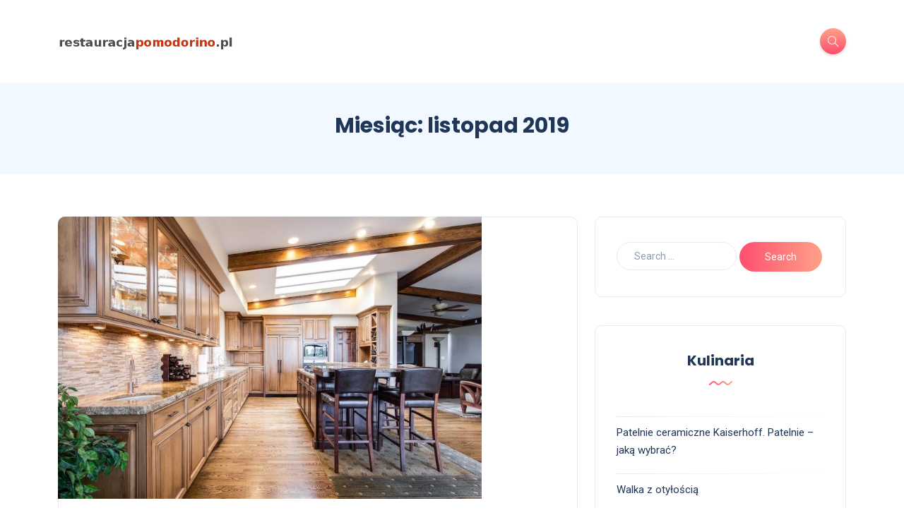

--- FILE ---
content_type: text/html; charset=UTF-8
request_url: https://www.restauracjapomodorino.pl/2019/11/
body_size: 15144
content:
<!DOCTYPE html>
<html lang="pl-PL">
<head>
	<meta charset="UTF-8">
    <meta name="viewport" content="width=device-width, initial-scale=1.0">
    <meta http-equiv="X-UA-Compatible" content="IE=edge">
    <link rel="profile" href="https://gmpg.org/xfn/11" />
    <link rel="pingback" href="https://www.restauracjapomodorino.pl/xmlrpc.php" />
    <meta name='robots' content='noindex, follow' />

	<!-- This site is optimized with the Yoast SEO plugin v26.6 - https://yoast.com/wordpress/plugins/seo/ -->
	<title>listopad 2019 - Dobre restauracje</title>
	<meta property="og:locale" content="pl_PL" />
	<meta property="og:type" content="website" />
	<meta property="og:title" content="listopad 2019 - Dobre restauracje" />
	<meta property="og:url" content="https://www.restauracjapomodorino.pl/2019/11/" />
	<meta property="og:site_name" content="Dobre restauracje" />
	<meta name="twitter:card" content="summary_large_image" />
	<script type="application/ld+json" class="yoast-schema-graph">{"@context":"https://schema.org","@graph":[{"@type":"CollectionPage","@id":"https://www.restauracjapomodorino.pl/2019/11/","url":"https://www.restauracjapomodorino.pl/2019/11/","name":"listopad 2019 - Dobre restauracje","isPartOf":{"@id":"https://www.restauracjapomodorino.pl/#website"},"primaryImageOfPage":{"@id":"https://www.restauracjapomodorino.pl/2019/11/#primaryimage"},"image":{"@id":"https://www.restauracjapomodorino.pl/2019/11/#primaryimage"},"thumbnailUrl":"https://www.restauracjapomodorino.pl/wp-content/uploads/2019/11/kuchnia_1574068235.jpg","breadcrumb":{"@id":"https://www.restauracjapomodorino.pl/2019/11/#breadcrumb"},"inLanguage":"pl-PL"},{"@type":"ImageObject","inLanguage":"pl-PL","@id":"https://www.restauracjapomodorino.pl/2019/11/#primaryimage","url":"https://www.restauracjapomodorino.pl/wp-content/uploads/2019/11/kuchnia_1574068235.jpg","contentUrl":"https://www.restauracjapomodorino.pl/wp-content/uploads/2019/11/kuchnia_1574068235.jpg","width":1280,"height":853,"caption":"jessebridgewater / Pixabay"},{"@type":"BreadcrumbList","@id":"https://www.restauracjapomodorino.pl/2019/11/#breadcrumb","itemListElement":[{"@type":"ListItem","position":1,"name":"Strona główna","item":"https://www.restauracjapomodorino.pl/"},{"@type":"ListItem","position":2,"name":"Archiwum dla listopad 2019"}]},{"@type":"WebSite","@id":"https://www.restauracjapomodorino.pl/#website","url":"https://www.restauracjapomodorino.pl/","name":"Dobre restauracje","description":"pizzeria, restauracja Pomodorino Kraków, espresso, Wola Justowska","potentialAction":[{"@type":"SearchAction","target":{"@type":"EntryPoint","urlTemplate":"https://www.restauracjapomodorino.pl/?s={search_term_string}"},"query-input":{"@type":"PropertyValueSpecification","valueRequired":true,"valueName":"search_term_string"}}],"inLanguage":"pl-PL"}]}</script>
	<!-- / Yoast SEO plugin. -->


<link rel='dns-prefetch' href='//fonts.googleapis.com' />
<link rel="alternate" type="application/rss+xml" title="Dobre restauracje &raquo; Kanał z wpisami" href="https://www.restauracjapomodorino.pl/feed/" />
<link rel="alternate" type="application/rss+xml" title="Dobre restauracje &raquo; Kanał z komentarzami" href="https://www.restauracjapomodorino.pl/comments/feed/" />
<style id='wp-img-auto-sizes-contain-inline-css'>
img:is([sizes=auto i],[sizes^="auto," i]){contain-intrinsic-size:3000px 1500px}
/*# sourceURL=wp-img-auto-sizes-contain-inline-css */
</style>
<style id='wp-emoji-styles-inline-css'>

	img.wp-smiley, img.emoji {
		display: inline !important;
		border: none !important;
		box-shadow: none !important;
		height: 1em !important;
		width: 1em !important;
		margin: 0 0.07em !important;
		vertical-align: -0.1em !important;
		background: none !important;
		padding: 0 !important;
	}
/*# sourceURL=wp-emoji-styles-inline-css */
</style>
<style id='wp-block-library-inline-css'>
:root{--wp-block-synced-color:#7a00df;--wp-block-synced-color--rgb:122,0,223;--wp-bound-block-color:var(--wp-block-synced-color);--wp-editor-canvas-background:#ddd;--wp-admin-theme-color:#007cba;--wp-admin-theme-color--rgb:0,124,186;--wp-admin-theme-color-darker-10:#006ba1;--wp-admin-theme-color-darker-10--rgb:0,107,160.5;--wp-admin-theme-color-darker-20:#005a87;--wp-admin-theme-color-darker-20--rgb:0,90,135;--wp-admin-border-width-focus:2px}@media (min-resolution:192dpi){:root{--wp-admin-border-width-focus:1.5px}}.wp-element-button{cursor:pointer}:root .has-very-light-gray-background-color{background-color:#eee}:root .has-very-dark-gray-background-color{background-color:#313131}:root .has-very-light-gray-color{color:#eee}:root .has-very-dark-gray-color{color:#313131}:root .has-vivid-green-cyan-to-vivid-cyan-blue-gradient-background{background:linear-gradient(135deg,#00d084,#0693e3)}:root .has-purple-crush-gradient-background{background:linear-gradient(135deg,#34e2e4,#4721fb 50%,#ab1dfe)}:root .has-hazy-dawn-gradient-background{background:linear-gradient(135deg,#faaca8,#dad0ec)}:root .has-subdued-olive-gradient-background{background:linear-gradient(135deg,#fafae1,#67a671)}:root .has-atomic-cream-gradient-background{background:linear-gradient(135deg,#fdd79a,#004a59)}:root .has-nightshade-gradient-background{background:linear-gradient(135deg,#330968,#31cdcf)}:root .has-midnight-gradient-background{background:linear-gradient(135deg,#020381,#2874fc)}:root{--wp--preset--font-size--normal:16px;--wp--preset--font-size--huge:42px}.has-regular-font-size{font-size:1em}.has-larger-font-size{font-size:2.625em}.has-normal-font-size{font-size:var(--wp--preset--font-size--normal)}.has-huge-font-size{font-size:var(--wp--preset--font-size--huge)}.has-text-align-center{text-align:center}.has-text-align-left{text-align:left}.has-text-align-right{text-align:right}.has-fit-text{white-space:nowrap!important}#end-resizable-editor-section{display:none}.aligncenter{clear:both}.items-justified-left{justify-content:flex-start}.items-justified-center{justify-content:center}.items-justified-right{justify-content:flex-end}.items-justified-space-between{justify-content:space-between}.screen-reader-text{border:0;clip-path:inset(50%);height:1px;margin:-1px;overflow:hidden;padding:0;position:absolute;width:1px;word-wrap:normal!important}.screen-reader-text:focus{background-color:#ddd;clip-path:none;color:#444;display:block;font-size:1em;height:auto;left:5px;line-height:normal;padding:15px 23px 14px;text-decoration:none;top:5px;width:auto;z-index:100000}html :where(.has-border-color){border-style:solid}html :where([style*=border-top-color]){border-top-style:solid}html :where([style*=border-right-color]){border-right-style:solid}html :where([style*=border-bottom-color]){border-bottom-style:solid}html :where([style*=border-left-color]){border-left-style:solid}html :where([style*=border-width]){border-style:solid}html :where([style*=border-top-width]){border-top-style:solid}html :where([style*=border-right-width]){border-right-style:solid}html :where([style*=border-bottom-width]){border-bottom-style:solid}html :where([style*=border-left-width]){border-left-style:solid}html :where(img[class*=wp-image-]){height:auto;max-width:100%}:where(figure){margin:0 0 1em}html :where(.is-position-sticky){--wp-admin--admin-bar--position-offset:var(--wp-admin--admin-bar--height,0px)}@media screen and (max-width:600px){html :where(.is-position-sticky){--wp-admin--admin-bar--position-offset:0px}}

/*# sourceURL=wp-block-library-inline-css */
</style><style id='global-styles-inline-css'>
:root{--wp--preset--aspect-ratio--square: 1;--wp--preset--aspect-ratio--4-3: 4/3;--wp--preset--aspect-ratio--3-4: 3/4;--wp--preset--aspect-ratio--3-2: 3/2;--wp--preset--aspect-ratio--2-3: 2/3;--wp--preset--aspect-ratio--16-9: 16/9;--wp--preset--aspect-ratio--9-16: 9/16;--wp--preset--color--black: #000000;--wp--preset--color--cyan-bluish-gray: #abb8c3;--wp--preset--color--white: #ffffff;--wp--preset--color--pale-pink: #f78da7;--wp--preset--color--vivid-red: #cf2e2e;--wp--preset--color--luminous-vivid-orange: #ff6900;--wp--preset--color--luminous-vivid-amber: #fcb900;--wp--preset--color--light-green-cyan: #7bdcb5;--wp--preset--color--vivid-green-cyan: #00d084;--wp--preset--color--pale-cyan-blue: #8ed1fc;--wp--preset--color--vivid-cyan-blue: #0693e3;--wp--preset--color--vivid-purple: #9b51e0;--wp--preset--gradient--vivid-cyan-blue-to-vivid-purple: linear-gradient(135deg,rgb(6,147,227) 0%,rgb(155,81,224) 100%);--wp--preset--gradient--light-green-cyan-to-vivid-green-cyan: linear-gradient(135deg,rgb(122,220,180) 0%,rgb(0,208,130) 100%);--wp--preset--gradient--luminous-vivid-amber-to-luminous-vivid-orange: linear-gradient(135deg,rgb(252,185,0) 0%,rgb(255,105,0) 100%);--wp--preset--gradient--luminous-vivid-orange-to-vivid-red: linear-gradient(135deg,rgb(255,105,0) 0%,rgb(207,46,46) 100%);--wp--preset--gradient--very-light-gray-to-cyan-bluish-gray: linear-gradient(135deg,rgb(238,238,238) 0%,rgb(169,184,195) 100%);--wp--preset--gradient--cool-to-warm-spectrum: linear-gradient(135deg,rgb(74,234,220) 0%,rgb(151,120,209) 20%,rgb(207,42,186) 40%,rgb(238,44,130) 60%,rgb(251,105,98) 80%,rgb(254,248,76) 100%);--wp--preset--gradient--blush-light-purple: linear-gradient(135deg,rgb(255,206,236) 0%,rgb(152,150,240) 100%);--wp--preset--gradient--blush-bordeaux: linear-gradient(135deg,rgb(254,205,165) 0%,rgb(254,45,45) 50%,rgb(107,0,62) 100%);--wp--preset--gradient--luminous-dusk: linear-gradient(135deg,rgb(255,203,112) 0%,rgb(199,81,192) 50%,rgb(65,88,208) 100%);--wp--preset--gradient--pale-ocean: linear-gradient(135deg,rgb(255,245,203) 0%,rgb(182,227,212) 50%,rgb(51,167,181) 100%);--wp--preset--gradient--electric-grass: linear-gradient(135deg,rgb(202,248,128) 0%,rgb(113,206,126) 100%);--wp--preset--gradient--midnight: linear-gradient(135deg,rgb(2,3,129) 0%,rgb(40,116,252) 100%);--wp--preset--font-size--small: 13px;--wp--preset--font-size--medium: 20px;--wp--preset--font-size--large: 36px;--wp--preset--font-size--x-large: 42px;--wp--preset--spacing--20: 0.44rem;--wp--preset--spacing--30: 0.67rem;--wp--preset--spacing--40: 1rem;--wp--preset--spacing--50: 1.5rem;--wp--preset--spacing--60: 2.25rem;--wp--preset--spacing--70: 3.38rem;--wp--preset--spacing--80: 5.06rem;--wp--preset--shadow--natural: 6px 6px 9px rgba(0, 0, 0, 0.2);--wp--preset--shadow--deep: 12px 12px 50px rgba(0, 0, 0, 0.4);--wp--preset--shadow--sharp: 6px 6px 0px rgba(0, 0, 0, 0.2);--wp--preset--shadow--outlined: 6px 6px 0px -3px rgb(255, 255, 255), 6px 6px rgb(0, 0, 0);--wp--preset--shadow--crisp: 6px 6px 0px rgb(0, 0, 0);}:where(.is-layout-flex){gap: 0.5em;}:where(.is-layout-grid){gap: 0.5em;}body .is-layout-flex{display: flex;}.is-layout-flex{flex-wrap: wrap;align-items: center;}.is-layout-flex > :is(*, div){margin: 0;}body .is-layout-grid{display: grid;}.is-layout-grid > :is(*, div){margin: 0;}:where(.wp-block-columns.is-layout-flex){gap: 2em;}:where(.wp-block-columns.is-layout-grid){gap: 2em;}:where(.wp-block-post-template.is-layout-flex){gap: 1.25em;}:where(.wp-block-post-template.is-layout-grid){gap: 1.25em;}.has-black-color{color: var(--wp--preset--color--black) !important;}.has-cyan-bluish-gray-color{color: var(--wp--preset--color--cyan-bluish-gray) !important;}.has-white-color{color: var(--wp--preset--color--white) !important;}.has-pale-pink-color{color: var(--wp--preset--color--pale-pink) !important;}.has-vivid-red-color{color: var(--wp--preset--color--vivid-red) !important;}.has-luminous-vivid-orange-color{color: var(--wp--preset--color--luminous-vivid-orange) !important;}.has-luminous-vivid-amber-color{color: var(--wp--preset--color--luminous-vivid-amber) !important;}.has-light-green-cyan-color{color: var(--wp--preset--color--light-green-cyan) !important;}.has-vivid-green-cyan-color{color: var(--wp--preset--color--vivid-green-cyan) !important;}.has-pale-cyan-blue-color{color: var(--wp--preset--color--pale-cyan-blue) !important;}.has-vivid-cyan-blue-color{color: var(--wp--preset--color--vivid-cyan-blue) !important;}.has-vivid-purple-color{color: var(--wp--preset--color--vivid-purple) !important;}.has-black-background-color{background-color: var(--wp--preset--color--black) !important;}.has-cyan-bluish-gray-background-color{background-color: var(--wp--preset--color--cyan-bluish-gray) !important;}.has-white-background-color{background-color: var(--wp--preset--color--white) !important;}.has-pale-pink-background-color{background-color: var(--wp--preset--color--pale-pink) !important;}.has-vivid-red-background-color{background-color: var(--wp--preset--color--vivid-red) !important;}.has-luminous-vivid-orange-background-color{background-color: var(--wp--preset--color--luminous-vivid-orange) !important;}.has-luminous-vivid-amber-background-color{background-color: var(--wp--preset--color--luminous-vivid-amber) !important;}.has-light-green-cyan-background-color{background-color: var(--wp--preset--color--light-green-cyan) !important;}.has-vivid-green-cyan-background-color{background-color: var(--wp--preset--color--vivid-green-cyan) !important;}.has-pale-cyan-blue-background-color{background-color: var(--wp--preset--color--pale-cyan-blue) !important;}.has-vivid-cyan-blue-background-color{background-color: var(--wp--preset--color--vivid-cyan-blue) !important;}.has-vivid-purple-background-color{background-color: var(--wp--preset--color--vivid-purple) !important;}.has-black-border-color{border-color: var(--wp--preset--color--black) !important;}.has-cyan-bluish-gray-border-color{border-color: var(--wp--preset--color--cyan-bluish-gray) !important;}.has-white-border-color{border-color: var(--wp--preset--color--white) !important;}.has-pale-pink-border-color{border-color: var(--wp--preset--color--pale-pink) !important;}.has-vivid-red-border-color{border-color: var(--wp--preset--color--vivid-red) !important;}.has-luminous-vivid-orange-border-color{border-color: var(--wp--preset--color--luminous-vivid-orange) !important;}.has-luminous-vivid-amber-border-color{border-color: var(--wp--preset--color--luminous-vivid-amber) !important;}.has-light-green-cyan-border-color{border-color: var(--wp--preset--color--light-green-cyan) !important;}.has-vivid-green-cyan-border-color{border-color: var(--wp--preset--color--vivid-green-cyan) !important;}.has-pale-cyan-blue-border-color{border-color: var(--wp--preset--color--pale-cyan-blue) !important;}.has-vivid-cyan-blue-border-color{border-color: var(--wp--preset--color--vivid-cyan-blue) !important;}.has-vivid-purple-border-color{border-color: var(--wp--preset--color--vivid-purple) !important;}.has-vivid-cyan-blue-to-vivid-purple-gradient-background{background: var(--wp--preset--gradient--vivid-cyan-blue-to-vivid-purple) !important;}.has-light-green-cyan-to-vivid-green-cyan-gradient-background{background: var(--wp--preset--gradient--light-green-cyan-to-vivid-green-cyan) !important;}.has-luminous-vivid-amber-to-luminous-vivid-orange-gradient-background{background: var(--wp--preset--gradient--luminous-vivid-amber-to-luminous-vivid-orange) !important;}.has-luminous-vivid-orange-to-vivid-red-gradient-background{background: var(--wp--preset--gradient--luminous-vivid-orange-to-vivid-red) !important;}.has-very-light-gray-to-cyan-bluish-gray-gradient-background{background: var(--wp--preset--gradient--very-light-gray-to-cyan-bluish-gray) !important;}.has-cool-to-warm-spectrum-gradient-background{background: var(--wp--preset--gradient--cool-to-warm-spectrum) !important;}.has-blush-light-purple-gradient-background{background: var(--wp--preset--gradient--blush-light-purple) !important;}.has-blush-bordeaux-gradient-background{background: var(--wp--preset--gradient--blush-bordeaux) !important;}.has-luminous-dusk-gradient-background{background: var(--wp--preset--gradient--luminous-dusk) !important;}.has-pale-ocean-gradient-background{background: var(--wp--preset--gradient--pale-ocean) !important;}.has-electric-grass-gradient-background{background: var(--wp--preset--gradient--electric-grass) !important;}.has-midnight-gradient-background{background: var(--wp--preset--gradient--midnight) !important;}.has-small-font-size{font-size: var(--wp--preset--font-size--small) !important;}.has-medium-font-size{font-size: var(--wp--preset--font-size--medium) !important;}.has-large-font-size{font-size: var(--wp--preset--font-size--large) !important;}.has-x-large-font-size{font-size: var(--wp--preset--font-size--x-large) !important;}
/*# sourceURL=global-styles-inline-css */
</style>

<style id='classic-theme-styles-inline-css'>
/*! This file is auto-generated */
.wp-block-button__link{color:#fff;background-color:#32373c;border-radius:9999px;box-shadow:none;text-decoration:none;padding:calc(.667em + 2px) calc(1.333em + 2px);font-size:1.125em}.wp-block-file__button{background:#32373c;color:#fff;text-decoration:none}
/*# sourceURL=/wp-includes/css/classic-themes.min.css */
</style>
<link rel='stylesheet' id='ez-toc-css' href='https://www.restauracjapomodorino.pl/wp-content/plugins/easy-table-of-contents/assets/css/screen.min.css?ver=2.0.79.2' media='all' />
<style id='ez-toc-inline-css'>
div#ez-toc-container .ez-toc-title {font-size: 120%;}div#ez-toc-container .ez-toc-title {font-weight: 500;}div#ez-toc-container ul li , div#ez-toc-container ul li a {font-size: 95%;}div#ez-toc-container ul li , div#ez-toc-container ul li a {font-weight: 500;}div#ez-toc-container nav ul ul li {font-size: 90%;}.ez-toc-box-title {font-weight: bold; margin-bottom: 10px; text-align: center; text-transform: uppercase; letter-spacing: 1px; color: #666; padding-bottom: 5px;position:absolute;top:-4%;left:5%;background-color: inherit;transition: top 0.3s ease;}.ez-toc-box-title.toc-closed {top:-25%;}
.ez-toc-container-direction {direction: ltr;}.ez-toc-counter ul{counter-reset: item ;}.ez-toc-counter nav ul li a::before {content: counters(item, '.', decimal) '. ';display: inline-block;counter-increment: item;flex-grow: 0;flex-shrink: 0;margin-right: .2em; float: left; }.ez-toc-widget-direction {direction: ltr;}.ez-toc-widget-container ul{counter-reset: item ;}.ez-toc-widget-container nav ul li a::before {content: counters(item, '.', decimal) '. ';display: inline-block;counter-increment: item;flex-grow: 0;flex-shrink: 0;margin-right: .2em; float: left; }
/*# sourceURL=ez-toc-inline-css */
</style>
<link rel='stylesheet' id='katen-custom-style-css' href='https://www.restauracjapomodorino.pl/wp-content/themes/katen/style.css?ver=6.9' media='all' />
<link rel='stylesheet' id='katen-custom-child-style-css' href='https://www.restauracjapomodorino.pl/wp-content/themes/katen-child/style.css?ver=6.9' media='all' />
<link rel='stylesheet' id='bootstrap-css' href='https://www.restauracjapomodorino.pl/wp-content/themes/katen/css/bootstrap.min.css?ver=6.9' media='all' />
<link rel='stylesheet' id='font-awesome-6-css' href='https://www.restauracjapomodorino.pl/wp-content/themes/katen/css/fontawesome.min.css?ver=6.9' media='all' />
<link rel='stylesheet' id='font-awesome-brands-css' href='https://www.restauracjapomodorino.pl/wp-content/themes/katen/css/brands.min.css?ver=6.9' media='all' />
<link rel='stylesheet' id='font-awesome-solid-css' href='https://www.restauracjapomodorino.pl/wp-content/themes/katen/css/solid.min.css?ver=6.9' media='all' />
<link rel='stylesheet' id='simple-line-icons-css' href='https://www.restauracjapomodorino.pl/wp-content/themes/katen/css/simple-line-icons.css?ver=6.9' media='all' />
<link rel='stylesheet' id='slick-css' href='https://www.restauracjapomodorino.pl/wp-content/themes/katen/css/slick.css?ver=6.9' media='all' />
<link rel='stylesheet' id='katen-default-style-css' href='https://www.restauracjapomodorino.pl/wp-content/themes/katen/css/style.css?ver=6.9' media='all' />
<link rel='stylesheet' id='katen-style-css' href='https://www.restauracjapomodorino.pl/wp-content/themes/katen/style.css?ver=6.9' media='all' />
<link rel='stylesheet' id='katen-primary-font-css' href='//fonts.googleapis.com/css2?family=Poppins%3Aital%2Cwght%400%2C300%3B0%2C400%3B0%2C500%3B0%2C600%3B0%2C700%3B1%2C300%3B1%2C400%3B1%2C500%3B1%2C600%3B1%2C700&#038;display=swap&#038;ver=1.0.0' media='all' />
<link rel='stylesheet' id='katen-secondary-font-css' href='//fonts.googleapis.com/css2?family=Roboto%3Aital%2Cwght%400%2C300%3B0%2C400%3B0%2C500%3B0%2C700%3B1%2C300%3B1%2C400%3B1%2C500&#038;display=swap&#038;ver=1.0.0' media='all' />
<link rel='stylesheet' id='arpw-style-css' href='https://www.restauracjapomodorino.pl/wp-content/plugins/advanced-random-posts-widget/assets/css/arpw-frontend.css?ver=6.9' media='all' />
<link rel='stylesheet' id='katen-theme-color-css' href='https://www.restauracjapomodorino.pl/wp-content/themes/katen/css/custom_script.css?ver=6.9' media='all' />
<script src="https://www.restauracjapomodorino.pl/wp-includes/js/jquery/jquery.min.js?ver=3.7.1" id="jquery-core-js"></script>
<script src="https://www.restauracjapomodorino.pl/wp-includes/js/jquery/jquery-migrate.min.js?ver=3.4.1" id="jquery-migrate-js"></script>
<link rel="https://api.w.org/" href="https://www.restauracjapomodorino.pl/wp-json/" /><link rel="EditURI" type="application/rsd+xml" title="RSD" href="https://www.restauracjapomodorino.pl/xmlrpc.php?rsd" />
<meta name="generator" content="WordPress 6.9" />

		<!-- GA Google Analytics @ https://m0n.co/ga -->
		<script async src="https://www.googletagmanager.com/gtag/js?id=G-5XEC77MXL9"></script>
		<script>
			window.dataLayer = window.dataLayer || [];
			function gtag(){dataLayer.push(arguments);}
			gtag('js', new Date());
			gtag('config', 'G-5XEC77MXL9');
		</script>

	<!-- Analytics by WP Statistics - https://wp-statistics.com -->
<style>.recentcomments a{display:inline !important;padding:0 !important;margin:0 !important;}</style><style id="kirki-inline-styles">header{background:#FFF;background-color:#FFF;background-repeat:repeat;background-position:center center;background-attachment:scroll;-webkit-background-size:cover;-moz-background-size:cover;-ms-background-size:cover;-o-background-size:cover;background-size:cover;}header:after{background-color:rgba(255, 255, 255, 0);}.single-post .main-content{margin-top:60px;margin-bottom:60px;}.single-cover:after{background-color:rgba(32, 54, 86, 0.6);}.main-content{margin-top:60px;margin-bottom:60px;}.author-page.about-author{margin-top:0px;margin-bottom:0px;}.page-header{background:#F1F8FF;background-color:#F1F8FF;background-repeat:repeat;background-position:center center;background-attachment:scroll;-webkit-background-size:cover;-moz-background-size:cover;-ms-background-size:cover;-o-background-size:cover;background-size:cover;}.page-header:after{background-color:rgba(255, 255, 255, 0);}.page-header h1{color:#203656;}</style>    
</head>

<body data-rsssl=1 class="archive date wp-theme-katen wp-child-theme-katen-child">


<div class="reading-bar-wrapper">
	<div class="reading-bar"></div>
</div>

<!-- search popup area -->
<div class="search-popup">
	<!-- close button -->
	<button type="button" class="btn-close " aria-label="Close"></button>
	<!-- content -->
	<div class="search-content">
		<div class="text-center">
			<h3 class="mb-4 mt-0">Press ESC to close</h3>
		</div>
		<!-- form -->
		<form class="d-flex search-form" method="get" action="https://www.restauracjapomodorino.pl/">
			<input class="form-control me-2" placeholder="Search and press enter ..." type="text" name="s" id="search" value="" aria-label="Search">
			<button class="btn btn-default btn-lg" type="submit"><i class="icon-magnifier"></i></button>
		</form>
	</div>
</div>

<!-- canvas menu -->
<div class="canvas-menu d-flex align-items-end flex-column ">
	<!-- close button -->
	<button type="button" class="btn-close " aria-label="Close"></button>

	<!-- logo -->
	<div class="logo ">
		<a href="https://www.restauracjapomodorino.pl/" class="navbar-brand logo-dark"><img src="https://www.restauracjapomodorino.pl/wp-content/uploads/2018/06/logo.png" alt="Dobre restauracje" width="250" height="50" /></a><a href="https://www.restauracjapomodorino.pl/" class="navbar-brand logo-light"><img src="https://www.restauracjapomodorino.pl/wp-content/uploads/2018/06/logo.png" alt="Dobre restauracje" width="250" height="50" /></a>	</div>

	<!-- menu -->
	<nav>
			</nav>

	<!-- social icons -->
	</div>

<!-- site wrapper -->
<div class="site-wrapper">

	<div class="main-overlay"></div>

		<!-- header -->
	<header class="header-default ">
		<nav class="navbar navbar-expand-lg">
			<div class="container-xl">
				<a href="https://www.restauracjapomodorino.pl/" class="navbar-brand logo-dark"><img src="https://www.restauracjapomodorino.pl/wp-content/uploads/2018/06/logo.png" alt="Dobre restauracje" width="250" height="50" /></a><a href="https://www.restauracjapomodorino.pl/" class="navbar-brand logo-light"><img src="https://www.restauracjapomodorino.pl/wp-content/uploads/2018/06/logo.png" alt="Dobre restauracje" width="250" height="50" /></a>
				<div class="collapse navbar-collapse">
									</div>

				<!-- header right section -->
				<div class="header-right">
										<!-- header buttons -->
					<div class="header-buttons">
													<button class="search icon-button">
								<i class="icon-magnifier"></i>
							</button>
												<button class="burger-menu icon-button d-lg-none d-xl-none d-xl-inline-flex">
							<span class="burger-icon"></span>
						</button>
					</div>
				</div>
			</div>
		</nav>
	</header>

<section class="page-header">
	<div class="container-xl">
		<div class="text-center">
			<h1 class="mt-0 mb-2">Miesiąc: <span>listopad 2019</span></h1>
					</div>
	</div>
</section>

<!-- section main content -->
<section class="main-content">
	
	<div class="container-xl post-container">

	<div class="row gy-4"><div class="col-lg-8">

<div id="post-160" class="post post-classic rounded bordered post-160 type-post status-publish format-standard has-post-thumbnail hentry category-nie-tylko-kulinaria">

    <div class="thumb top-rounded">

        
        <div class="inner">
            <a href="https://www.restauracjapomodorino.pl/wyjatkowe-drzwi-do-domu/"><img width="600" height="400" src="https://www.restauracjapomodorino.pl/wp-content/uploads/2019/11/kuchnia_1574068235.jpg" class="attachment-katen-thumb-classic size-katen-thumb-classic wp-post-image" alt="" decoding="async" fetchpriority="high" srcset="https://www.restauracjapomodorino.pl/wp-content/uploads/2019/11/kuchnia_1574068235.jpg 1280w, https://www.restauracjapomodorino.pl/wp-content/uploads/2019/11/kuchnia_1574068235-300x200.jpg 300w, https://www.restauracjapomodorino.pl/wp-content/uploads/2019/11/kuchnia_1574068235-768x512.jpg 768w, https://www.restauracjapomodorino.pl/wp-content/uploads/2019/11/kuchnia_1574068235-1024x682.jpg 1024w" sizes="(max-width: 600px) 100vw, 600px" /></a>        </div>

    </div>

    <div class="details">
        
                    <ul class="meta list-inline mb-0">
                                     <li class="list-inline-item">
                        <img alt='' src='https://secure.gravatar.com/avatar/bfd83fde509db3de9c690690b87690711d492ee9717552382212a506974c8308?s=32&#038;d=mm&#038;r=g' srcset='https://secure.gravatar.com/avatar/bfd83fde509db3de9c690690b87690711d492ee9717552382212a506974c8308?s=64&#038;d=mm&#038;r=g 2x' class='avatar avatar-32 photo author' height='32' width='32' decoding='async'/>                        <a href="https://www.restauracjapomodorino.pl/author/restauracjapomodorino-pl/" title="Wpisy od restauracjapomodorino.pl" rel="author">restauracjapomodorino.pl</a>                    </li>
                                    <li class="list-inline-item">2 listopada 2019</li>
                <li class="list-inline-item"><a href="https://www.restauracjapomodorino.pl/kategoria/nie-tylko-kulinaria/">Nie tylko kulinaria</a></li>                    <li class="list-inline-item"><i class="icon-bubble"></i> (0)</li>
                            </ul>
        
        <h5 class="post-title mb-3 mt-3"><a href="https://www.restauracjapomodorino.pl/wyjatkowe-drzwi-do-domu/">Wyjątkowe drzwi do domu</a></h5>

        <p class="excerpt mb-0">Wykończenie domu mieszkalnego, to nie lada wyzwanie. Trzeba na to poświęcić wiele czasu i pieniędzy, ale z pewnością z efektu każdy będzie zadowolony. Na wykończenie domu składa się wiele kwestii,&hellip;</p>

    </div>
    <div class="post-bottom clearfix d-flex align-items-center">
                <div class="float-end d-none d-md-block">
            <a href="https://www.restauracjapomodorino.pl/wyjatkowe-drzwi-do-domu/" class="more-link">Continue reading<i class="icon-arrow-right"></i></a>
        </div>
        <div class="more-button d-block d-md-none float-end">
            <a href="https://www.restauracjapomodorino.pl/wyjatkowe-drzwi-do-domu/"><span class="icon-options"></span></a>
        </div>
    </div>
</div>




</div><div class="col-lg-4"><div class="sidebar">
    <div id="search-2" class="widget rounded widget_search"><form class="searchform" role="search" method="get" id="search-form" action="https://www.restauracjapomodorino.pl/" >
 <label class="screen-reader-text" for="s"></label>
  <input type="text" value="" name="s" id="s" placeholder="Search ..." />
  <input type="submit" id="searchsubmit" value="Search" />
  </form></div><div id="arpw-widget-2" class="widget rounded arpw-widget-random"><div class="widget-header text-center"><h3 class="widget-title">Kulinaria</h3>
    <svg width="33" height="6" xmlns="http://www.w3.org/2000/svg">
        <defs>
            <linearGradient id="gradient" x1="0%" y1="0%" x2="100%" y2="0%">
                <stop offset="0%" stop-color="#FE4F70"></stop>
                <stop offset="100%" stop-color="#FFA387"></stop>
            </linearGradient>
            </defs>
        <path d="M33 1c-3.3 0-3.3 4-6.598 4C23.1 5 23.1 1 19.8 1c-3.3 0-3.3 4-6.599 4-3.3 0-3.3-4-6.6-4S3.303 5 0 5" stroke="url(#gradient)" stroke-width="2" fill="none"></path>
    </svg></div><div class="arpw-random-post "><ul class="arpw-ul"><li class="arpw-li arpw-clearfix"><a class="arpw-title" href="https://www.restauracjapomodorino.pl/patelnie-ceramiczne-kaiserhoff-patelnie-jaka-wybrac/" rel="bookmark">Patelnie ceramiczne Kaiserhoff. Patelnie &#8211; jaką wybrać?</a></li><li class="arpw-li arpw-clearfix"><a class="arpw-title" href="https://www.restauracjapomodorino.pl/walka-z-otyloscia/" rel="bookmark">Walka z otyłością</a></li><li class="arpw-li arpw-clearfix"><a class="arpw-title" href="https://www.restauracjapomodorino.pl/fit-nutella-z-awokado/" rel="bookmark">Fit nutella z awokado</a></li><li class="arpw-li arpw-clearfix"><a class="arpw-title" href="https://www.restauracjapomodorino.pl/smaczne-i-proste-jedzenie/" rel="bookmark">Smaczne i proste jedzenie</a></li><li class="arpw-li arpw-clearfix"><a class="arpw-title" href="https://www.restauracjapomodorino.pl/domotti-producent-jak-kupowac-wyposazenie-kuchni/" rel="bookmark">Domotti producent. Jak kupować wyposażenie kuchni?</a></li><li class="arpw-li arpw-clearfix"><a class="arpw-title" href="https://www.restauracjapomodorino.pl/jak-sie-zyje-dzisiaj-na-wsi/" rel="bookmark">Jak się żyje dzisiaj na wsi?</a></li></ul></div><!-- Generated by https://wordpress.org/plugins/advanced-random-posts-widget/ --></div>
		<div id="recent-posts-2" class="widget rounded widget_recent_entries">
		<div class="widget-header text-center"><h3 class="widget-title">Ostatnie wpisy</h3>
    <svg width="33" height="6" xmlns="http://www.w3.org/2000/svg">
        <defs>
            <linearGradient id="gradient" x1="0%" y1="0%" x2="100%" y2="0%">
                <stop offset="0%" stop-color="#FE4F70"></stop>
                <stop offset="100%" stop-color="#FFA387"></stop>
            </linearGradient>
            </defs>
        <path d="M33 1c-3.3 0-3.3 4-6.598 4C23.1 5 23.1 1 19.8 1c-3.3 0-3.3 4-6.599 4-3.3 0-3.3-4-6.6-4S3.303 5 0 5" stroke="url(#gradient)" stroke-width="2" fill="none"></path>
    </svg></div>
		<ul>
											<li>
					<a href="https://www.restauracjapomodorino.pl/zalety-zabezpieczenia-motocykli-folia-ppf-dlaczego-warto/">Zalety zabezpieczenia motocykli folią PPF – dlaczego warto?</a>
									</li>
											<li>
					<a href="https://www.restauracjapomodorino.pl/zlocenie-bezmatrycowe-nowoczesna-technika-zdobienia-ktora-odmieni-twoje-projekty/">Złocenie bezmatrycowe &#8211; nowoczesna technika zdobienia, która odmieni Twoje projekty</a>
									</li>
											<li>
					<a href="https://www.restauracjapomodorino.pl/inspirujace-pomysly-na-drewniane-biurka-do-twojego-biura-domowego/">Inspirujące pomysły na drewniane biurka do twojego biura domowego</a>
									</li>
											<li>
					<a href="https://www.restauracjapomodorino.pl/niedobory-mineralow-jak-wplywaja-na-twoje-zdrowie/">Niedobory minerałów – jak wpływają na Twoje zdrowie?</a>
									</li>
											<li>
					<a href="https://www.restauracjapomodorino.pl/dieta-przy-nadczynnosci-tarczycy-zasady-produkty-i-jadlospis/">Dieta przy nadczynności tarczycy – zasady, produkty i jadłospis</a>
									</li>
					</ul>

		</div><div id="recent-comments-2" class="widget rounded widget_recent_comments"><div class="widget-header text-center"><h3 class="widget-title">Najnowsze komentarze</h3>
    <svg width="33" height="6" xmlns="http://www.w3.org/2000/svg">
        <defs>
            <linearGradient id="gradient" x1="0%" y1="0%" x2="100%" y2="0%">
                <stop offset="0%" stop-color="#FE4F70"></stop>
                <stop offset="100%" stop-color="#FFA387"></stop>
            </linearGradient>
            </defs>
        <path d="M33 1c-3.3 0-3.3 4-6.598 4C23.1 5 23.1 1 19.8 1c-3.3 0-3.3 4-6.599 4-3.3 0-3.3-4-6.6-4S3.303 5 0 5" stroke="url(#gradient)" stroke-width="2" fill="none"></path>
    </svg></div><ul id="recentcomments"></ul></div><div id="text-2" class="widget rounded widget_text">			<div class="textwidget"><p>pizzeria, restauracja Pomodorino Kraków, espresso, Wola Justowska &#8211; warto tam zajrzeć!</p>
</div>
		</div><div id="archives-2" class="widget rounded widget_archive"><div class="widget-header text-center"><h3 class="widget-title">Archiwa</h3>
    <svg width="33" height="6" xmlns="http://www.w3.org/2000/svg">
        <defs>
            <linearGradient id="gradient" x1="0%" y1="0%" x2="100%" y2="0%">
                <stop offset="0%" stop-color="#FE4F70"></stop>
                <stop offset="100%" stop-color="#FFA387"></stop>
            </linearGradient>
            </defs>
        <path d="M33 1c-3.3 0-3.3 4-6.598 4C23.1 5 23.1 1 19.8 1c-3.3 0-3.3 4-6.599 4-3.3 0-3.3-4-6.6-4S3.303 5 0 5" stroke="url(#gradient)" stroke-width="2" fill="none"></path>
    </svg></div>
			<ul>
					<li><a href='https://www.restauracjapomodorino.pl/2025/12/'>grudzień 2025</a></li>
	<li><a href='https://www.restauracjapomodorino.pl/2025/11/'>listopad 2025</a></li>
	<li><a href='https://www.restauracjapomodorino.pl/2025/08/'>sierpień 2025</a></li>
	<li><a href='https://www.restauracjapomodorino.pl/2025/02/'>luty 2025</a></li>
	<li><a href='https://www.restauracjapomodorino.pl/2025/01/'>styczeń 2025</a></li>
	<li><a href='https://www.restauracjapomodorino.pl/2024/12/'>grudzień 2024</a></li>
	<li><a href='https://www.restauracjapomodorino.pl/2024/11/'>listopad 2024</a></li>
	<li><a href='https://www.restauracjapomodorino.pl/2024/10/'>październik 2024</a></li>
	<li><a href='https://www.restauracjapomodorino.pl/2024/09/'>wrzesień 2024</a></li>
	<li><a href='https://www.restauracjapomodorino.pl/2024/08/'>sierpień 2024</a></li>
	<li><a href='https://www.restauracjapomodorino.pl/2024/07/'>lipiec 2024</a></li>
	<li><a href='https://www.restauracjapomodorino.pl/2024/03/'>marzec 2024</a></li>
	<li><a href='https://www.restauracjapomodorino.pl/2024/02/'>luty 2024</a></li>
	<li><a href='https://www.restauracjapomodorino.pl/2024/01/'>styczeń 2024</a></li>
	<li><a href='https://www.restauracjapomodorino.pl/2023/02/'>luty 2023</a></li>
	<li><a href='https://www.restauracjapomodorino.pl/2022/08/'>sierpień 2022</a></li>
	<li><a href='https://www.restauracjapomodorino.pl/2021/08/'>sierpień 2021</a></li>
	<li><a href='https://www.restauracjapomodorino.pl/2021/06/'>czerwiec 2021</a></li>
	<li><a href='https://www.restauracjapomodorino.pl/2021/05/'>maj 2021</a></li>
	<li><a href='https://www.restauracjapomodorino.pl/2021/04/'>kwiecień 2021</a></li>
	<li><a href='https://www.restauracjapomodorino.pl/2021/03/'>marzec 2021</a></li>
	<li><a href='https://www.restauracjapomodorino.pl/2021/02/'>luty 2021</a></li>
	<li><a href='https://www.restauracjapomodorino.pl/2021/01/'>styczeń 2021</a></li>
	<li><a href='https://www.restauracjapomodorino.pl/2020/12/'>grudzień 2020</a></li>
	<li><a href='https://www.restauracjapomodorino.pl/2020/11/'>listopad 2020</a></li>
	<li><a href='https://www.restauracjapomodorino.pl/2020/09/'>wrzesień 2020</a></li>
	<li><a href='https://www.restauracjapomodorino.pl/2020/08/'>sierpień 2020</a></li>
	<li><a href='https://www.restauracjapomodorino.pl/2020/07/'>lipiec 2020</a></li>
	<li><a href='https://www.restauracjapomodorino.pl/2020/05/'>maj 2020</a></li>
	<li><a href='https://www.restauracjapomodorino.pl/2020/04/'>kwiecień 2020</a></li>
	<li><a href='https://www.restauracjapomodorino.pl/2020/02/'>luty 2020</a></li>
	<li><a href='https://www.restauracjapomodorino.pl/2020/01/'>styczeń 2020</a></li>
	<li><a href='https://www.restauracjapomodorino.pl/2019/12/'>grudzień 2019</a></li>
	<li><a href='https://www.restauracjapomodorino.pl/2019/11/' aria-current="page">listopad 2019</a></li>
	<li><a href='https://www.restauracjapomodorino.pl/2019/10/'>październik 2019</a></li>
	<li><a href='https://www.restauracjapomodorino.pl/2019/09/'>wrzesień 2019</a></li>
	<li><a href='https://www.restauracjapomodorino.pl/2019/08/'>sierpień 2019</a></li>
	<li><a href='https://www.restauracjapomodorino.pl/2019/07/'>lipiec 2019</a></li>
	<li><a href='https://www.restauracjapomodorino.pl/2019/04/'>kwiecień 2019</a></li>
	<li><a href='https://www.restauracjapomodorino.pl/2019/01/'>styczeń 2019</a></li>
	<li><a href='https://www.restauracjapomodorino.pl/2018/10/'>październik 2018</a></li>
	<li><a href='https://www.restauracjapomodorino.pl/2018/09/'>wrzesień 2018</a></li>
	<li><a href='https://www.restauracjapomodorino.pl/2018/08/'>sierpień 2018</a></li>
	<li><a href='https://www.restauracjapomodorino.pl/2018/07/'>lipiec 2018</a></li>
	<li><a href='https://www.restauracjapomodorino.pl/2018/06/'>czerwiec 2018</a></li>
	<li><a href='https://www.restauracjapomodorino.pl/2018/05/'>maj 2018</a></li>
	<li><a href='https://www.restauracjapomodorino.pl/2018/04/'>kwiecień 2018</a></li>
	<li><a href='https://www.restauracjapomodorino.pl/2018/03/'>marzec 2018</a></li>
	<li><a href='https://www.restauracjapomodorino.pl/2018/02/'>luty 2018</a></li>
	<li><a href='https://www.restauracjapomodorino.pl/2018/01/'>styczeń 2018</a></li>
	<li><a href='https://www.restauracjapomodorino.pl/2017/08/'>sierpień 2017</a></li>
	<li><a href='https://www.restauracjapomodorino.pl/2017/07/'>lipiec 2017</a></li>
	<li><a href='https://www.restauracjapomodorino.pl/2017/06/'>czerwiec 2017</a></li>
	<li><a href='https://www.restauracjapomodorino.pl/2017/05/'>maj 2017</a></li>
			</ul>

			</div><div id="categories-2" class="widget rounded widget_categories"><div class="widget-header text-center"><h3 class="widget-title">Kategorie</h3>
    <svg width="33" height="6" xmlns="http://www.w3.org/2000/svg">
        <defs>
            <linearGradient id="gradient" x1="0%" y1="0%" x2="100%" y2="0%">
                <stop offset="0%" stop-color="#FE4F70"></stop>
                <stop offset="100%" stop-color="#FFA387"></stop>
            </linearGradient>
            </defs>
        <path d="M33 1c-3.3 0-3.3 4-6.598 4C23.1 5 23.1 1 19.8 1c-3.3 0-3.3 4-6.599 4-3.3 0-3.3-4-6.6-4S3.303 5 0 5" stroke="url(#gradient)" stroke-width="2" fill="none"></path>
    </svg></div>
			<ul>
					<li class="cat-item cat-item-1"><a href="https://www.restauracjapomodorino.pl/kategoria/bez-kategorii/">Bez kategorii</a>
</li>
	<li class="cat-item cat-item-72"><a href="https://www.restauracjapomodorino.pl/kategoria/dieta/">Dieta</a>
</li>
	<li class="cat-item cat-item-2"><a href="https://www.restauracjapomodorino.pl/kategoria/kulinaria/">Kulinaria</a>
</li>
	<li class="cat-item cat-item-43"><a href="https://www.restauracjapomodorino.pl/kategoria/nie-tylko-kulinaria/">Nie tylko kulinaria</a>
</li>
			</ul>

			</div><div id="arpw-widget-3" class="widget rounded arpw-widget-random"><div class="widget-header text-center"><h3 class="widget-title">Porady kulinarne</h3>
    <svg width="33" height="6" xmlns="http://www.w3.org/2000/svg">
        <defs>
            <linearGradient id="gradient" x1="0%" y1="0%" x2="100%" y2="0%">
                <stop offset="0%" stop-color="#FE4F70"></stop>
                <stop offset="100%" stop-color="#FFA387"></stop>
            </linearGradient>
            </defs>
        <path d="M33 1c-3.3 0-3.3 4-6.598 4C23.1 5 23.1 1 19.8 1c-3.3 0-3.3 4-6.599 4-3.3 0-3.3-4-6.6-4S3.303 5 0 5" stroke="url(#gradient)" stroke-width="2" fill="none"></path>
    </svg></div><div class="arpw-random-post "><ul class="arpw-ul"><li class="arpw-li arpw-clearfix"><a href="https://www.restauracjapomodorino.pl/siemie-lniane-zdrowotne-wlasciwosci-i-korzysci-dla-diety/"  rel="bookmark"><img width="50" height="33" src="https://www.restauracjapomodorino.pl/wp-content/uploads/2024/06/awokado_1718974763.jpg" class="arpw-thumbnail alignleft wp-post-image" alt="Siemię lniane – zdrowotne właściwości i korzyści dla diety" decoding="async" loading="lazy" srcset="https://www.restauracjapomodorino.pl/wp-content/uploads/2024/06/awokado_1718974763.jpg 1280w, https://www.restauracjapomodorino.pl/wp-content/uploads/2024/06/awokado_1718974763-300x200.jpg 300w, https://www.restauracjapomodorino.pl/wp-content/uploads/2024/06/awokado_1718974763-1024x682.jpg 1024w, https://www.restauracjapomodorino.pl/wp-content/uploads/2024/06/awokado_1718974763-768x512.jpg 768w" sizes="auto, (max-width: 50px) 100vw, 50px" /></a><a class="arpw-title" href="https://www.restauracjapomodorino.pl/siemie-lniane-zdrowotne-wlasciwosci-i-korzysci-dla-diety/" rel="bookmark">Siemię lniane – zdrowotne właściwości i korzyści dla diety</a><div class="arpw-summary">Siemię lniane, znane jako superfood, zyskuje coraz większą popularność wśród osób dbających o zdrowie i dietę. Te małe nasiona &hellip;</div></li><li class="arpw-li arpw-clearfix"><a href="https://www.restauracjapomodorino.pl/ocet-winny-wlasciwosci-zdrowotne-i-korzysci-w-diecie/"  rel="bookmark"><img width="50" height="33" src="https://www.restauracjapomodorino.pl/wp-content/uploads/2018/06/pizza_1528717611.jpg" class="arpw-thumbnail alignleft wp-post-image" alt="Ocet winny – właściwości zdrowotne i korzyści w diecie" decoding="async" loading="lazy" srcset="https://www.restauracjapomodorino.pl/wp-content/uploads/2018/06/pizza_1528717611.jpg 1280w, https://www.restauracjapomodorino.pl/wp-content/uploads/2018/06/pizza_1528717611-300x200.jpg 300w, https://www.restauracjapomodorino.pl/wp-content/uploads/2018/06/pizza_1528717611-768x512.jpg 768w, https://www.restauracjapomodorino.pl/wp-content/uploads/2018/06/pizza_1528717611-1024x682.jpg 1024w" sizes="auto, (max-width: 50px) 100vw, 50px" /></a><a class="arpw-title" href="https://www.restauracjapomodorino.pl/ocet-winny-wlasciwosci-zdrowotne-i-korzysci-w-diecie/" rel="bookmark">Ocet winny – właściwości zdrowotne i korzyści w diecie</a><div class="arpw-summary">Ocet winny, znany przede wszystkim jako smakowity dodatek do potraw, kryje w sobie znacznie więcej niż tylko kulinarne walory. &hellip;</div></li><li class="arpw-li arpw-clearfix"><a href="https://www.restauracjapomodorino.pl/witamina-h-biotyna-wlasciwosci-zrodla-i-zapotrzebowanie/"  rel="bookmark"><img width="50" height="50" src="https://www.restauracjapomodorino.pl/wp-content/uploads/2025/02/4_jhdo54byg-50x50.jpg" class="arpw-thumbnail alignleft wp-post-image" alt="Witamina H (biotyna) – właściwości, źródła i zapotrzebowanie" decoding="async" loading="lazy" srcset="https://www.restauracjapomodorino.pl/wp-content/uploads/2025/02/4_jhdo54byg-50x50.jpg 50w, https://www.restauracjapomodorino.pl/wp-content/uploads/2025/02/4_jhdo54byg-150x150.jpg 150w, https://www.restauracjapomodorino.pl/wp-content/uploads/2025/02/4_jhdo54byg-300x300.jpg 300w, https://www.restauracjapomodorino.pl/wp-content/uploads/2025/02/4_jhdo54byg-60x60.jpg 60w, https://www.restauracjapomodorino.pl/wp-content/uploads/2025/02/4_jhdo54byg-360x360.jpg 360w, https://www.restauracjapomodorino.pl/wp-content/uploads/2025/02/4_jhdo54byg-120x120.jpg 120w" sizes="auto, (max-width: 50px) 100vw, 50px" /></a><a class="arpw-title" href="https://www.restauracjapomodorino.pl/witamina-h-biotyna-wlasciwosci-zrodla-i-zapotrzebowanie/" rel="bookmark">Witamina H (biotyna) – właściwości, źródła i zapotrzebowanie</a><div class="arpw-summary">Witamina H, znana również jako biotyna lub witamina B7, to kluczowy składnik odżywczy, który odgrywa niezwykle ważną rolę w &hellip;</div></li><li class="arpw-li arpw-clearfix"><a href="https://www.restauracjapomodorino.pl/dieta-dla-grupy-krwi-b-zasady-korzysci-i-dozwolone-produkty/"  rel="bookmark"><img width="50" height="33" src="https://www.restauracjapomodorino.pl/wp-content/uploads/2018/11/patelnia_1541677207.jpg" class="arpw-thumbnail alignleft wp-post-image" alt="Dieta dla grupy krwi B – zasady, korzyści i dozwolone produkty" decoding="async" loading="lazy" srcset="https://www.restauracjapomodorino.pl/wp-content/uploads/2018/11/patelnia_1541677207.jpg 1280w, https://www.restauracjapomodorino.pl/wp-content/uploads/2018/11/patelnia_1541677207-300x200.jpg 300w, https://www.restauracjapomodorino.pl/wp-content/uploads/2018/11/patelnia_1541677207-768x512.jpg 768w, https://www.restauracjapomodorino.pl/wp-content/uploads/2018/11/patelnia_1541677207-1024x683.jpg 1024w" sizes="auto, (max-width: 50px) 100vw, 50px" /></a><a class="arpw-title" href="https://www.restauracjapomodorino.pl/dieta-dla-grupy-krwi-b-zasady-korzysci-i-dozwolone-produkty/" rel="bookmark">Dieta dla grupy krwi B – zasady, korzyści i dozwolone produkty</a><div class="arpw-summary">Dieta dostosowana do grupy krwi to temat, który zyskuje na popularności wśród osób pragnących poprawić swoje zdrowie i samopoczucie. &hellip;</div></li><li class="arpw-li arpw-clearfix"><a href="https://www.restauracjapomodorino.pl/kilka-sprawdzonych-przepisow-na-smaczne-przetwory-z-aronii-sprawdz-co-mozna-zrobic-z-tych-cennych-owocow/"  rel="bookmark"><img width="50" height="33" src="https://www.restauracjapomodorino.pl/wp-content/uploads/2021/08/aronia_1628445581.jpg" class="arpw-thumbnail alignleft wp-post-image" alt="Kilka sprawdzonych przepisów, na smaczne przetwory z aronii. Sprawdź, co można zrobić z tych cennych owoców." decoding="async" loading="lazy" srcset="https://www.restauracjapomodorino.pl/wp-content/uploads/2021/08/aronia_1628445581.jpg 1280w, https://www.restauracjapomodorino.pl/wp-content/uploads/2021/08/aronia_1628445581-300x200.jpg 300w, https://www.restauracjapomodorino.pl/wp-content/uploads/2021/08/aronia_1628445581-768x512.jpg 768w, https://www.restauracjapomodorino.pl/wp-content/uploads/2021/08/aronia_1628445581-1024x682.jpg 1024w" sizes="auto, (max-width: 50px) 100vw, 50px" /></a><a class="arpw-title" href="https://www.restauracjapomodorino.pl/kilka-sprawdzonych-przepisow-na-smaczne-przetwory-z-aronii-sprawdz-co-mozna-zrobic-z-tych-cennych-owocow/" rel="bookmark">Kilka sprawdzonych przepisów, na smaczne przetwory z aronii. Sprawdź, co można zrobić z tych cennych owoców.</a><div class="arpw-summary">Drobne, lekko cierpkie owoce aronii, od lat wykorzystywane są w produkcji kosmetyków oraz farmakologii. Są zdrowe, smaczne, a ich &hellip;</div></li></ul></div><!-- Generated by https://wordpress.org/plugins/advanced-random-posts-widget/ --></div></div></div></div>
	</div> 
	<!-- end container -->
	
</section>
<!-- end main content -->

			<div class="container-xl">
			<div id="arpw-widget-4" class="arpw-widget-random"><div class="widget-header text-center"><h3 class="widget-title">Kuchnia</h3></div><div class="arpw-random-post "><ul class="arpw-ul"><li class="arpw-li arpw-clearfix"><a class="arpw-title" href="https://www.restauracjapomodorino.pl/walka-z-otyloscia/" rel="bookmark">Walka z otyłością</a></li><li class="arpw-li arpw-clearfix"><a class="arpw-title" href="https://www.restauracjapomodorino.pl/szybkowar-wygoda-i-praktycznosc-sapir-szybkowar/" rel="bookmark">Szybkowar &#8211; wygoda i praktyczność. Sapir szybkowar</a></li><li class="arpw-li arpw-clearfix"><a class="arpw-title" href="https://www.restauracjapomodorino.pl/jak-znalezc-dorywcza-prace-catering-z-dowozem-pizzeria-24h-warszaw-pizza-noca/" rel="bookmark">Jak znaleźć dorywczą pracę? Catering z dowozem &#8211; pizzeria 24h Warszaw &#8211; pizza nocą</a></li><li class="arpw-li arpw-clearfix"><a class="arpw-title" href="https://www.restauracjapomodorino.pl/uslugi-cateringowe-w-warszawie-przyjecie-z-okazji-jubileuszu-malzenskiego-catering-grill/" rel="bookmark">Usługi Cateringowe w Warszawie. Przyjęcie z okazji jubileuszu małżeńskiego &#8211; catering grill</a></li><li class="arpw-li arpw-clearfix"><a class="arpw-title" href="https://www.restauracjapomodorino.pl/hotel-i-miejscowe-jedzenie/" rel="bookmark">Hotel i miejscowe jedzenie</a></li><li class="arpw-li arpw-clearfix"><a class="arpw-title" href="https://www.restauracjapomodorino.pl/patelnie-ceramiczne-hoffner-dlaczego-warto/" rel="bookmark">Patelnie ceramiczne Hoffner &#8211; dlaczego warto?</a></li><li class="arpw-li arpw-clearfix"><a class="arpw-title" href="https://www.restauracjapomodorino.pl/babki-z-serkiem-kremowym/" rel="bookmark">Babki z serkiem kremowym</a></li><li class="arpw-li arpw-clearfix"><a class="arpw-title" href="https://www.restauracjapomodorino.pl/czy-jogurt-grecki-mozna-jesc-na-diecie/" rel="bookmark">Czy jogurt grecki można jeść na diecie?</a></li><li class="arpw-li arpw-clearfix"><a class="arpw-title" href="https://www.restauracjapomodorino.pl/przydatne-elementy-wyposazenia-kuchni-szklany-dzbanek-do-herbaty-z-podgrzewaczem/" rel="bookmark">Przydatne elementy wyposażenia kuchni &#8211; szklany dzbanek do herbaty z podgrzewaczem</a></li><li class="arpw-li arpw-clearfix"><a class="arpw-title" href="https://www.restauracjapomodorino.pl/catering-na-wesela-przyjecia-komunie-na-co-zwrocic-uwage-co-mozesz-dostac-w-ramach-cateringu/" rel="bookmark">Catering na wesela, przyjęcia, komunie — na co zwrócić uwagę? Co możesz dostać w ramach cateringu?</a></li><li class="arpw-li arpw-clearfix"><a class="arpw-title" href="https://www.restauracjapomodorino.pl/noze-bohmann-zainwestuj-w-dobre-wyposazenie-kuchni/" rel="bookmark">Noże Bohmann. Zainwestuj w dobre wyposażenie kuchni</a></li><li class="arpw-li arpw-clearfix"><a class="arpw-title" href="https://www.restauracjapomodorino.pl/pizza-kebab-przepis-niezwykle-polaczenie-smakow-w-domowym-wydaniu/" rel="bookmark">Pizza kebab przepis: Niezwykłe połączenie smaków w domowym wydaniu</a></li><li class="arpw-li arpw-clearfix"><a class="arpw-title" href="https://www.restauracjapomodorino.pl/domowe-przyprawy-w-twojej-kuchni/" rel="bookmark">Domowe przyprawy w Twojej kuchni</a></li><li class="arpw-li arpw-clearfix"><a class="arpw-title" href="https://www.restauracjapomodorino.pl/pyszne-ciasto-z-jablkami/" rel="bookmark">Pyszne ciasto z jabłkami</a></li><li class="arpw-li arpw-clearfix"><a class="arpw-title" href="https://www.restauracjapomodorino.pl/jak-pozbyc-sie-moli-spozywczych-roznymi-sposobami/" rel="bookmark">Jak pozbyć się moli spożywczych różnymi sposobami?</a></li><li class="arpw-li arpw-clearfix"><a class="arpw-title" href="https://www.restauracjapomodorino.pl/jak-miec-dobra-salatke/" rel="bookmark">Jak mieć dobrą sałatkę?</a></li><li class="arpw-li arpw-clearfix"><a class="arpw-title" href="https://www.restauracjapomodorino.pl/smak-orientu-najpopularniejsze-dania-kuchni-wietnamskiej/" rel="bookmark">Smak orientu – najpopularniejsze dania kuchni wietnamskiej.</a></li><li class="arpw-li arpw-clearfix"><a class="arpw-title" href="https://www.restauracjapomodorino.pl/kilka-sprawdzonych-przepisow-na-smaczne-przetwory-z-aronii-sprawdz-co-mozna-zrobic-z-tych-cennych-owocow/" rel="bookmark">Kilka sprawdzonych przepisów, na smaczne przetwory z aronii. Sprawdź, co można zrobić z tych cennych owoców.</a></li><li class="arpw-li arpw-clearfix"><a class="arpw-title" href="https://www.restauracjapomodorino.pl/polaczenia-kulinarne/" rel="bookmark">Połączenia kulinarne</a></li><li class="arpw-li arpw-clearfix"><a class="arpw-title" href="https://www.restauracjapomodorino.pl/patelnie-ceramiczne-kaiserhoff-patelnie-jaka-wybrac/" rel="bookmark">Patelnie ceramiczne Kaiserhoff. Patelnie &#8211; jaką wybrać?</a></li><li class="arpw-li arpw-clearfix"><a class="arpw-title" href="https://www.restauracjapomodorino.pl/metody-naturalne/" rel="bookmark">Metody naturalne</a></li><li class="arpw-li arpw-clearfix"><a class="arpw-title" href="https://www.restauracjapomodorino.pl/steinhoff-garnki-opinie-dobre-garnki-inwestycja-na-lata/" rel="bookmark">Steinhoff garnki &#8211; opinie. Dobre garnki &#8211; inwestycja na lata</a></li><li class="arpw-li arpw-clearfix"><a class="arpw-title" href="https://www.restauracjapomodorino.pl/sernik-sernikowi-nierowny/" rel="bookmark">Sernik sernikowi nierówny.</a></li><li class="arpw-li arpw-clearfix"><a class="arpw-title" href="https://www.restauracjapomodorino.pl/deska-berghoff-podstawowe-elementy-wyposazenia-kuchni/" rel="bookmark">Deska Berghoff. Podstawowe elementy wyposażenia kuchni</a></li><li class="arpw-li arpw-clearfix"><a class="arpw-title" href="https://www.restauracjapomodorino.pl/siemie-lniane-sposob-przygotowania/" rel="bookmark">Siemię lniane &#8211; sposób przygotowania.</a></li></ul></div><!-- Generated by https://wordpress.org/plugins/advanced-random-posts-widget/ --></div>		</div>
		  <!-- footer -->
	<footer class="footer">
					<div class="container-xl mb-5">
				<div class="row gx-5">
					<div class="col-md-4">
						<div id="tag_cloud-2" class="widget footer-widget widget_tag_cloud"><div class="widget-header"><h3 class="widget-title">Tagi</h3>
    <svg width="33" height="6" xmlns="http://www.w3.org/2000/svg">
        <defs>
            <linearGradient id="gradient" x1="0%" y1="0%" x2="100%" y2="0%">
                <stop offset="0%" stop-color="#FE4F70"></stop>
                <stop offset="100%" stop-color="#FFA387"></stop>
            </linearGradient>
            </defs>
        <path d="M33 1c-3.3 0-3.3 4-6.598 4C23.1 5 23.1 1 19.8 1c-3.3 0-3.3 4-6.599 4-3.3 0-3.3-4-6.6-4S3.303 5 0 5" stroke="url(#gradient)" stroke-width="2" fill="none"></path>
    </svg></div><div class="tagcloud"><a href="https://www.restauracjapomodorino.pl/temat/berghoff-garnki/" class="tag-cloud-link tag-link-30 tag-link-position-1" style="font-size: 10.648648648649pt;" aria-label="berghoff garnki (6 elementów)">berghoff garnki</a>
<a href="https://www.restauracjapomodorino.pl/temat/catering-grill-warszawa/" class="tag-cloud-link tag-link-17 tag-link-position-2" style="font-size: 10.648648648649pt;" aria-label="catering grill Warszawa (6 elementów)">catering grill Warszawa</a>
<a href="https://www.restauracjapomodorino.pl/temat/deska-berghoff/" class="tag-cloud-link tag-link-59 tag-link-position-3" style="font-size: 19.351351351351pt;" aria-label="deska berghoff (11 elementów)">deska berghoff</a>
<a href="https://www.restauracjapomodorino.pl/temat/dobra-pizza-wroclaw/" class="tag-cloud-link tag-link-9 tag-link-position-4" style="font-size: 12.540540540541pt;" aria-label="dobra pizza Wrocław (7 elementów)">dobra pizza Wrocław</a>
<a href="https://www.restauracjapomodorino.pl/temat/domotti-producent/" class="tag-cloud-link tag-link-50 tag-link-position-5" style="font-size: 19.351351351351pt;" aria-label="domotti producent (11 elementów)">domotti producent</a>
<a href="https://www.restauracjapomodorino.pl/temat/ekologiczne-slodycze/" class="tag-cloud-link tag-link-3 tag-link-position-6" style="font-size: 12.540540540541pt;" aria-label="ekologiczne słodycze (7 elementów)">ekologiczne słodycze</a>
<a href="https://www.restauracjapomodorino.pl/temat/garnki-berghoff-cena/" class="tag-cloud-link tag-link-40 tag-link-position-7" style="font-size: 12.540540540541pt;" aria-label="garnki berghoff cena (7 elementów)">garnki berghoff cena</a>
<a href="https://www.restauracjapomodorino.pl/temat/jak-sprawdzic-moje-ip/" class="tag-cloud-link tag-link-44 tag-link-position-8" style="font-size: 10.648648648649pt;" aria-label="jak sprawdzić moje IP (6 elementów)">jak sprawdzić moje IP</a>
<a href="https://www.restauracjapomodorino.pl/temat/noze-bohmann/" class="tag-cloud-link tag-link-60 tag-link-position-9" style="font-size: 16.324324324324pt;" aria-label="noże bohmann (9 elementów)">noże bohmann</a>
<a href="https://www.restauracjapomodorino.pl/temat/olej-z-pestek-dyni/" class="tag-cloud-link tag-link-28 tag-link-position-10" style="font-size: 12.540540540541pt;" aria-label="olej z pestek dyni (7 elementów)">olej z pestek dyni</a>
<a href="https://www.restauracjapomodorino.pl/temat/oliwa-z-oliwek-extra-virgine/" class="tag-cloud-link tag-link-34 tag-link-position-11" style="font-size: 8pt;" aria-label="Oliwa z oliwek extra virgine (5 elementów)">Oliwa z oliwek extra virgine</a>
<a href="https://www.restauracjapomodorino.pl/temat/oliwa-z-oliwek-sklep-internetowy/" class="tag-cloud-link tag-link-6 tag-link-position-12" style="font-size: 17.837837837838pt;" aria-label="Oliwa z oliwek sklep internetowy (10 elementów)">Oliwa z oliwek sklep internetowy</a>
<a href="https://www.restauracjapomodorino.pl/temat/patelnia-ceramiczna-bialetti-opinie/" class="tag-cloud-link tag-link-62 tag-link-position-13" style="font-size: 14.432432432432pt;" aria-label="Patelnia ceramiczna Bialetti opinie (8 elementów)">Patelnia ceramiczna Bialetti opinie</a>
<a href="https://www.restauracjapomodorino.pl/temat/patelnia-ceramiczna-hoffner/" class="tag-cloud-link tag-link-57 tag-link-position-14" style="font-size: 17.837837837838pt;" aria-label="patelnia ceramiczna hoffner (10 elementów)">patelnia ceramiczna hoffner</a>
<a href="https://www.restauracjapomodorino.pl/temat/patelnie-bialetti-chic/" class="tag-cloud-link tag-link-55 tag-link-position-15" style="font-size: 16.324324324324pt;" aria-label="patelnie bialetti chic (9 elementów)">patelnie bialetti chic</a>
<a href="https://www.restauracjapomodorino.pl/temat/patelnie-bialetti-opinie/" class="tag-cloud-link tag-link-51 tag-link-position-16" style="font-size: 16.324324324324pt;" aria-label="patelnie bialetti opinie (9 elementów)">patelnie bialetti opinie</a>
<a href="https://www.restauracjapomodorino.pl/temat/patelnie-ceramiczne-kaiserhoff/" class="tag-cloud-link tag-link-53 tag-link-position-17" style="font-size: 22pt;" aria-label="patelnie ceramiczne kaiserhoff (13 elementów)">patelnie ceramiczne kaiserhoff</a>
<a href="https://www.restauracjapomodorino.pl/temat/pizza-krakow/" class="tag-cloud-link tag-link-5 tag-link-position-18" style="font-size: 10.648648648649pt;" aria-label="pizza kraków (6 elementów)">pizza kraków</a>
<a href="https://www.restauracjapomodorino.pl/temat/pizza-na-telefon-warszawa/" class="tag-cloud-link tag-link-18 tag-link-position-19" style="font-size: 10.648648648649pt;" aria-label="pizza na telefon Warszawa (6 elementów)">pizza na telefon Warszawa</a>
<a href="https://www.restauracjapomodorino.pl/temat/pizza-na-telefon-wroclaw/" class="tag-cloud-link tag-link-4 tag-link-position-20" style="font-size: 14.432432432432pt;" aria-label="pizza na telefon Wrocław (8 elementów)">pizza na telefon Wrocław</a>
<a href="https://www.restauracjapomodorino.pl/temat/pizza-warszawa-24h/" class="tag-cloud-link tag-link-14 tag-link-position-21" style="font-size: 10.648648648649pt;" aria-label="pizza Warszawa 24h (6 elementów)">pizza Warszawa 24h</a>
<a href="https://www.restauracjapomodorino.pl/temat/pizza-w-nocy-warszawa/" class="tag-cloud-link tag-link-12 tag-link-position-22" style="font-size: 16.324324324324pt;" aria-label="pizza w nocy Warszawa (9 elementów)">pizza w nocy Warszawa</a>
<a href="https://www.restauracjapomodorino.pl/temat/pizza-wroclaw/" class="tag-cloud-link tag-link-29 tag-link-position-23" style="font-size: 10.648648648649pt;" aria-label="pizza wrocław (6 elementów)">pizza wrocław</a>
<a href="https://www.restauracjapomodorino.pl/temat/pizza-wroclaw-24h/" class="tag-cloud-link tag-link-19 tag-link-position-24" style="font-size: 8pt;" aria-label="pizza wrocław 24h (5 elementów)">pizza wrocław 24h</a>
<a href="https://www.restauracjapomodorino.pl/temat/pizza-wloska-warszawa/" class="tag-cloud-link tag-link-24 tag-link-position-25" style="font-size: 12.540540540541pt;" aria-label="pizza włoska warszawa (7 elementów)">pizza włoska warszawa</a>
<a href="https://www.restauracjapomodorino.pl/temat/pizzeria-24h-warszawa/" class="tag-cloud-link tag-link-31 tag-link-position-26" style="font-size: 16.324324324324pt;" aria-label="pizzeria 24h Warszawa (9 elementów)">pizzeria 24h Warszawa</a>
<a href="https://www.restauracjapomodorino.pl/temat/pizzeria-nocna-krakow/" class="tag-cloud-link tag-link-26 tag-link-position-27" style="font-size: 10.648648648649pt;" aria-label="pizzeria nocna kraków (6 elementów)">pizzeria nocna kraków</a>
<a href="https://www.restauracjapomodorino.pl/temat/pizzerie-warszawa/" class="tag-cloud-link tag-link-16 tag-link-position-28" style="font-size: 10.648648648649pt;" aria-label="pizzerie warszawa (6 elementów)">pizzerie warszawa</a>
<a href="https://www.restauracjapomodorino.pl/temat/podgrzewacze-do-potraw/" class="tag-cloud-link tag-link-7 tag-link-position-29" style="font-size: 14.432432432432pt;" aria-label="podgrzewacze do potraw (8 elementów)">podgrzewacze do potraw</a>
<a href="https://www.restauracjapomodorino.pl/temat/regent-ovation/" class="tag-cloud-link tag-link-63 tag-link-position-30" style="font-size: 16.324324324324pt;" aria-label="regent ovation (9 elementów)">regent ovation</a>
<a href="https://www.restauracjapomodorino.pl/temat/regent-perle/" class="tag-cloud-link tag-link-58 tag-link-position-31" style="font-size: 20.486486486486pt;" aria-label="regent perle (12 elementów)">regent perle</a>
<a href="https://www.restauracjapomodorino.pl/temat/regent-zen/" class="tag-cloud-link tag-link-56 tag-link-position-32" style="font-size: 16.324324324324pt;" aria-label="regent zen (9 elementów)">regent zen</a>
<a href="https://www.restauracjapomodorino.pl/temat/sapir-szybkowar/" class="tag-cloud-link tag-link-61 tag-link-position-33" style="font-size: 19.351351351351pt;" aria-label="sapir szybkowar (11 elementów)">sapir szybkowar</a>
<a href="https://www.restauracjapomodorino.pl/temat/simax-naczynia/" class="tag-cloud-link tag-link-54 tag-link-position-34" style="font-size: 16.324324324324pt;" aria-label="simax naczynia (9 elementów)">simax naczynia</a>
<a href="https://www.restauracjapomodorino.pl/temat/smazona-ryba-poznan/" class="tag-cloud-link tag-link-27 tag-link-position-35" style="font-size: 16.324324324324pt;" aria-label="Smażona ryba Poznań (9 elementów)">Smażona ryba Poznań</a>
<a href="https://www.restauracjapomodorino.pl/temat/steinhoff-garnki-opinie/" class="tag-cloud-link tag-link-69 tag-link-position-36" style="font-size: 16.324324324324pt;" aria-label="steinhoff garnki opinie (9 elementów)">steinhoff garnki opinie</a>
<a href="https://www.restauracjapomodorino.pl/temat/szklanki-regent/" class="tag-cloud-link tag-link-68 tag-link-position-37" style="font-size: 10.648648648649pt;" aria-label="szklanki regent (6 elementów)">szklanki regent</a>
<a href="https://www.restauracjapomodorino.pl/temat/szklany-dzbanek-do-herbaty-z-podgrzewaczem/" class="tag-cloud-link tag-link-49 tag-link-position-38" style="font-size: 16.324324324324pt;" aria-label="szklany dzbanek do herbaty z podgrzewaczem (9 elementów)">szklany dzbanek do herbaty z podgrzewaczem</a>
<a href="https://www.restauracjapomodorino.pl/temat/sztucce-hoffburg-cena/" class="tag-cloud-link tag-link-64 tag-link-position-39" style="font-size: 16.324324324324pt;" aria-label="sztućce hoffburg cena (9 elementów)">sztućce hoffburg cena</a>
<a href="https://www.restauracjapomodorino.pl/temat/szybkowar-peterhof/" class="tag-cloud-link tag-link-67 tag-link-position-40" style="font-size: 17.837837837838pt;" aria-label="szybkowar peterhof (10 elementów)">szybkowar peterhof</a>
<a href="https://www.restauracjapomodorino.pl/temat/termos-0-35l/" class="tag-cloud-link tag-link-65 tag-link-position-41" style="font-size: 17.837837837838pt;" aria-label="termos 0 35l (10 elementów)">termos 0 35l</a>
<a href="https://www.restauracjapomodorino.pl/temat/uslugi-cateringowe-w-warszawie/" class="tag-cloud-link tag-link-22 tag-link-position-42" style="font-size: 12.540540540541pt;" aria-label="usługi Cateringowe w Warszawie (7 elementów)">usługi Cateringowe w Warszawie</a>
<a href="https://www.restauracjapomodorino.pl/temat/va-bene-porcelana/" class="tag-cloud-link tag-link-52 tag-link-position-43" style="font-size: 16.324324324324pt;" aria-label="va bene porcelana (9 elementów)">va bene porcelana</a>
<a href="https://www.restauracjapomodorino.pl/temat/wino-zestaw-prezentowowy/" class="tag-cloud-link tag-link-11 tag-link-position-44" style="font-size: 14.432432432432pt;" aria-label="wino zestaw prezentowowy (8 elementów)">wino zestaw prezentowowy</a>
<a href="https://www.restauracjapomodorino.pl/temat/wyniki-losowania-duzego-lotka/" class="tag-cloud-link tag-link-42 tag-link-position-45" style="font-size: 12.540540540541pt;" aria-label="Wyniki losowania dużego lotka (7 elementów)">Wyniki losowania dużego lotka</a></div>
</div>					</div>
					<div class="col-md-4">
											</div>
					<div class="col-md-4">
											</div>
				</div>
			</div>
				<div class="container-xl">
			<div class="footer-inner">
				<div class="row d-flex align-items-center gy-4">
					<!-- copyright text -->
					<div class="col-md-4">
						<span class="copyright">
							© 2023 Katen. Theme by ThemeGer.						</span>
					</div>

					<!-- social icons -->
					<div class="col-md-4 text-center">
											</div>

					<!-- go to top button -->
					<div class="col-md-4">
													<a href="#" id="return-to-top" class="float-md-end"><i class="icon-arrow-up"></i>Back to Top</a>
											</div>
				</div>
			</div>
		</div>
	</footer>

</div><!-- end site wrapper -->

<script type="speculationrules">
{"prefetch":[{"source":"document","where":{"and":[{"href_matches":"/*"},{"not":{"href_matches":["/wp-*.php","/wp-admin/*","/wp-content/uploads/*","/wp-content/*","/wp-content/plugins/*","/wp-content/themes/katen-child/*","/wp-content/themes/katen/*","/*\\?(.+)"]}},{"not":{"selector_matches":"a[rel~=\"nofollow\"]"}},{"not":{"selector_matches":".no-prefetch, .no-prefetch a"}}]},"eagerness":"conservative"}]}
</script>
<script id="ez-toc-scroll-scriptjs-js-extra">
var eztoc_smooth_local = {"scroll_offset":"30","add_request_uri":"","add_self_reference_link":""};
//# sourceURL=ez-toc-scroll-scriptjs-js-extra
</script>
<script src="https://www.restauracjapomodorino.pl/wp-content/plugins/easy-table-of-contents/assets/js/smooth_scroll.min.js?ver=2.0.79.2" id="ez-toc-scroll-scriptjs-js"></script>
<script src="https://www.restauracjapomodorino.pl/wp-content/plugins/easy-table-of-contents/vendor/js-cookie/js.cookie.min.js?ver=2.2.1" id="ez-toc-js-cookie-js"></script>
<script src="https://www.restauracjapomodorino.pl/wp-content/plugins/easy-table-of-contents/vendor/sticky-kit/jquery.sticky-kit.min.js?ver=1.9.2" id="ez-toc-jquery-sticky-kit-js"></script>
<script id="ez-toc-js-js-extra">
var ezTOC = {"smooth_scroll":"1","visibility_hide_by_default":"","scroll_offset":"30","fallbackIcon":"\u003Cspan class=\"\"\u003E\u003Cspan class=\"eztoc-hide\" style=\"display:none;\"\u003EToggle\u003C/span\u003E\u003Cspan class=\"ez-toc-icon-toggle-span\"\u003E\u003Csvg style=\"fill: #999;color:#999\" xmlns=\"http://www.w3.org/2000/svg\" class=\"list-377408\" width=\"20px\" height=\"20px\" viewBox=\"0 0 24 24\" fill=\"none\"\u003E\u003Cpath d=\"M6 6H4v2h2V6zm14 0H8v2h12V6zM4 11h2v2H4v-2zm16 0H8v2h12v-2zM4 16h2v2H4v-2zm16 0H8v2h12v-2z\" fill=\"currentColor\"\u003E\u003C/path\u003E\u003C/svg\u003E\u003Csvg style=\"fill: #999;color:#999\" class=\"arrow-unsorted-368013\" xmlns=\"http://www.w3.org/2000/svg\" width=\"10px\" height=\"10px\" viewBox=\"0 0 24 24\" version=\"1.2\" baseProfile=\"tiny\"\u003E\u003Cpath d=\"M18.2 9.3l-6.2-6.3-6.2 6.3c-.2.2-.3.4-.3.7s.1.5.3.7c.2.2.4.3.7.3h11c.3 0 .5-.1.7-.3.2-.2.3-.5.3-.7s-.1-.5-.3-.7zM5.8 14.7l6.2 6.3 6.2-6.3c.2-.2.3-.5.3-.7s-.1-.5-.3-.7c-.2-.2-.4-.3-.7-.3h-11c-.3 0-.5.1-.7.3-.2.2-.3.5-.3.7s.1.5.3.7z\"/\u003E\u003C/svg\u003E\u003C/span\u003E\u003C/span\u003E","chamomile_theme_is_on":""};
//# sourceURL=ez-toc-js-js-extra
</script>
<script src="https://www.restauracjapomodorino.pl/wp-content/plugins/easy-table-of-contents/assets/js/front.min.js?ver=2.0.79.2-1766426686" id="ez-toc-js-js"></script>
<script src="https://www.restauracjapomodorino.pl/wp-content/themes/katen/js/popper.min.js?ver=6.9" id="popper-js"></script>
<script src="https://www.restauracjapomodorino.pl/wp-content/themes/katen/js/bootstrap.min.js?ver=6.9" id="bootstrap-js"></script>
<script src="https://www.restauracjapomodorino.pl/wp-content/themes/katen/js/infinite-scroll.min.js?ver=6.9" id="infinite-scroll-js"></script>
<script src="https://www.restauracjapomodorino.pl/wp-content/themes/katen/js/slick.min.js?ver=6.9" id="slick-slider-js"></script>
<script src="https://www.restauracjapomodorino.pl/wp-content/themes/katen/js/custom.js?ver=6.9" id="katen-custom-js-js"></script>
<script id="wp-emoji-settings" type="application/json">
{"baseUrl":"https://s.w.org/images/core/emoji/17.0.2/72x72/","ext":".png","svgUrl":"https://s.w.org/images/core/emoji/17.0.2/svg/","svgExt":".svg","source":{"concatemoji":"https://www.restauracjapomodorino.pl/wp-includes/js/wp-emoji-release.min.js?ver=6.9"}}
</script>
<script type="module">
/*! This file is auto-generated */
const a=JSON.parse(document.getElementById("wp-emoji-settings").textContent),o=(window._wpemojiSettings=a,"wpEmojiSettingsSupports"),s=["flag","emoji"];function i(e){try{var t={supportTests:e,timestamp:(new Date).valueOf()};sessionStorage.setItem(o,JSON.stringify(t))}catch(e){}}function c(e,t,n){e.clearRect(0,0,e.canvas.width,e.canvas.height),e.fillText(t,0,0);t=new Uint32Array(e.getImageData(0,0,e.canvas.width,e.canvas.height).data);e.clearRect(0,0,e.canvas.width,e.canvas.height),e.fillText(n,0,0);const a=new Uint32Array(e.getImageData(0,0,e.canvas.width,e.canvas.height).data);return t.every((e,t)=>e===a[t])}function p(e,t){e.clearRect(0,0,e.canvas.width,e.canvas.height),e.fillText(t,0,0);var n=e.getImageData(16,16,1,1);for(let e=0;e<n.data.length;e++)if(0!==n.data[e])return!1;return!0}function u(e,t,n,a){switch(t){case"flag":return n(e,"\ud83c\udff3\ufe0f\u200d\u26a7\ufe0f","\ud83c\udff3\ufe0f\u200b\u26a7\ufe0f")?!1:!n(e,"\ud83c\udde8\ud83c\uddf6","\ud83c\udde8\u200b\ud83c\uddf6")&&!n(e,"\ud83c\udff4\udb40\udc67\udb40\udc62\udb40\udc65\udb40\udc6e\udb40\udc67\udb40\udc7f","\ud83c\udff4\u200b\udb40\udc67\u200b\udb40\udc62\u200b\udb40\udc65\u200b\udb40\udc6e\u200b\udb40\udc67\u200b\udb40\udc7f");case"emoji":return!a(e,"\ud83e\u1fac8")}return!1}function f(e,t,n,a){let r;const o=(r="undefined"!=typeof WorkerGlobalScope&&self instanceof WorkerGlobalScope?new OffscreenCanvas(300,150):document.createElement("canvas")).getContext("2d",{willReadFrequently:!0}),s=(o.textBaseline="top",o.font="600 32px Arial",{});return e.forEach(e=>{s[e]=t(o,e,n,a)}),s}function r(e){var t=document.createElement("script");t.src=e,t.defer=!0,document.head.appendChild(t)}a.supports={everything:!0,everythingExceptFlag:!0},new Promise(t=>{let n=function(){try{var e=JSON.parse(sessionStorage.getItem(o));if("object"==typeof e&&"number"==typeof e.timestamp&&(new Date).valueOf()<e.timestamp+604800&&"object"==typeof e.supportTests)return e.supportTests}catch(e){}return null}();if(!n){if("undefined"!=typeof Worker&&"undefined"!=typeof OffscreenCanvas&&"undefined"!=typeof URL&&URL.createObjectURL&&"undefined"!=typeof Blob)try{var e="postMessage("+f.toString()+"("+[JSON.stringify(s),u.toString(),c.toString(),p.toString()].join(",")+"));",a=new Blob([e],{type:"text/javascript"});const r=new Worker(URL.createObjectURL(a),{name:"wpTestEmojiSupports"});return void(r.onmessage=e=>{i(n=e.data),r.terminate(),t(n)})}catch(e){}i(n=f(s,u,c,p))}t(n)}).then(e=>{for(const n in e)a.supports[n]=e[n],a.supports.everything=a.supports.everything&&a.supports[n],"flag"!==n&&(a.supports.everythingExceptFlag=a.supports.everythingExceptFlag&&a.supports[n]);var t;a.supports.everythingExceptFlag=a.supports.everythingExceptFlag&&!a.supports.flag,a.supports.everything||((t=a.source||{}).concatemoji?r(t.concatemoji):t.wpemoji&&t.twemoji&&(r(t.twemoji),r(t.wpemoji)))});
//# sourceURL=https://www.restauracjapomodorino.pl/wp-includes/js/wp-emoji-loader.min.js
</script>

</body>
</html>